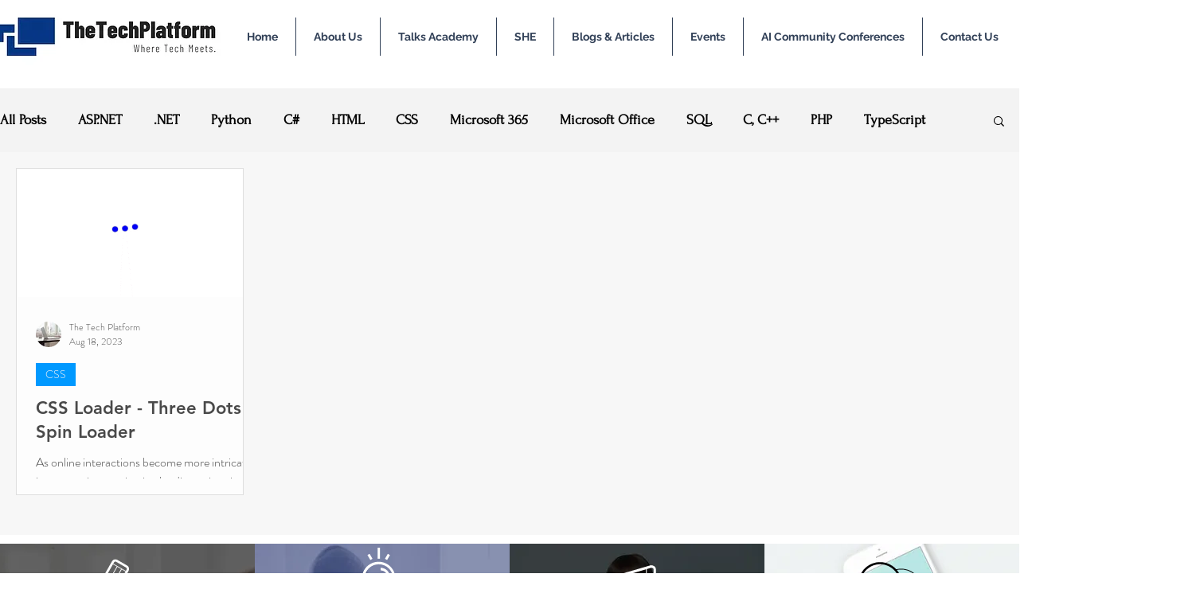

--- FILE ---
content_type: text/html; charset=utf-8
request_url: https://www.google.com/recaptcha/api2/aframe
body_size: 258
content:
<!DOCTYPE HTML><html><head><meta http-equiv="content-type" content="text/html; charset=UTF-8"></head><body><script nonce="8lV6daYM49tojMyl-jxBew">/** Anti-fraud and anti-abuse applications only. See google.com/recaptcha */ try{var clients={'sodar':'https://pagead2.googlesyndication.com/pagead/sodar?'};window.addEventListener("message",function(a){try{if(a.source===window.parent){var b=JSON.parse(a.data);var c=clients[b['id']];if(c){var d=document.createElement('img');d.src=c+b['params']+'&rc='+(localStorage.getItem("rc::a")?sessionStorage.getItem("rc::b"):"");window.document.body.appendChild(d);sessionStorage.setItem("rc::e",parseInt(sessionStorage.getItem("rc::e")||0)+1);localStorage.setItem("rc::h",'1768471896659');}}}catch(b){}});window.parent.postMessage("_grecaptcha_ready", "*");}catch(b){}</script></body></html>